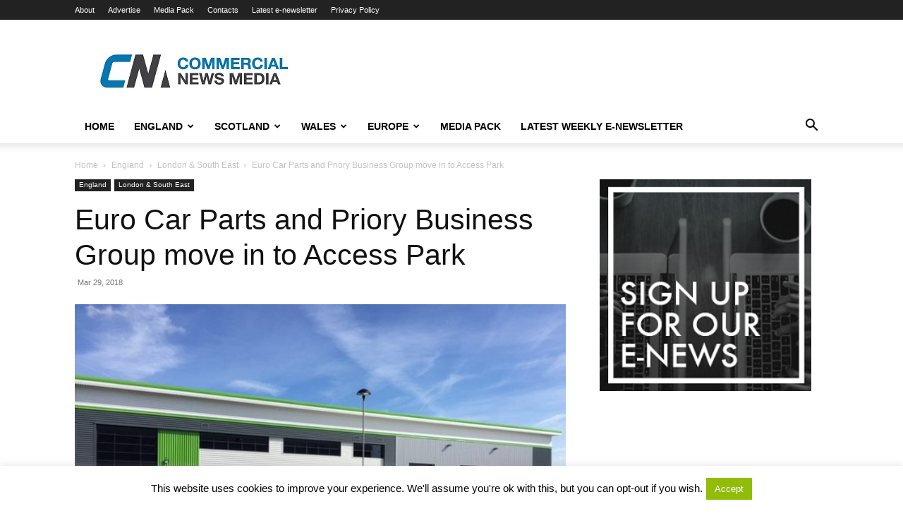

--- FILE ---
content_type: text/html; charset=utf-8
request_url: https://www.google.com/recaptcha/api2/aframe
body_size: 264
content:
<!DOCTYPE HTML><html><head><meta http-equiv="content-type" content="text/html; charset=UTF-8"></head><body><script nonce="Z7nhC0sEY5sfLnyUtTLprw">/** Anti-fraud and anti-abuse applications only. See google.com/recaptcha */ try{var clients={'sodar':'https://pagead2.googlesyndication.com/pagead/sodar?'};window.addEventListener("message",function(a){try{if(a.source===window.parent){var b=JSON.parse(a.data);var c=clients[b['id']];if(c){var d=document.createElement('img');d.src=c+b['params']+'&rc='+(localStorage.getItem("rc::a")?sessionStorage.getItem("rc::b"):"");window.document.body.appendChild(d);sessionStorage.setItem("rc::e",parseInt(sessionStorage.getItem("rc::e")||0)+1);localStorage.setItem("rc::h",'1768933176014');}}}catch(b){}});window.parent.postMessage("_grecaptcha_ready", "*");}catch(b){}</script></body></html>